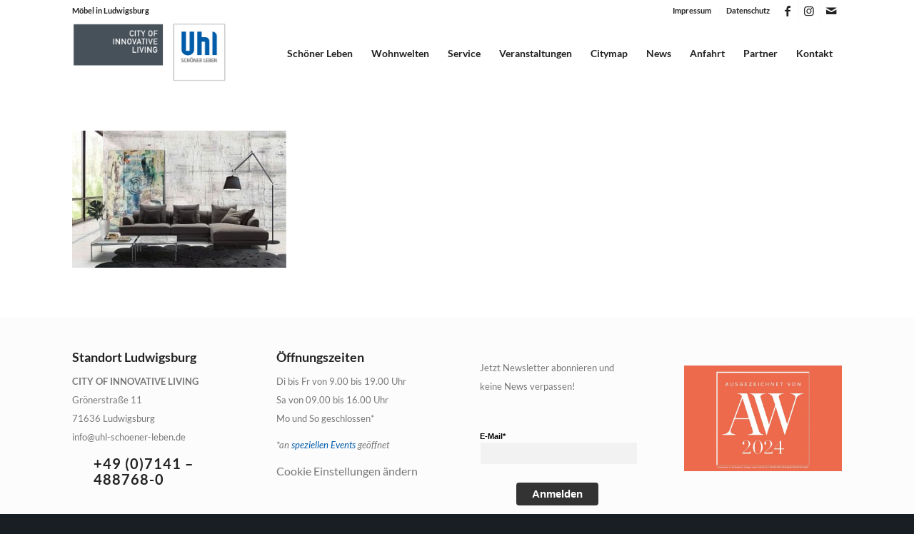

--- FILE ---
content_type: text/html; charset=UTF-8
request_url: https://www.uhl-schoener-leben.de/wp-admin/admin-ajax.php
body_size: 188
content:
{"status":"OK","event_data":{"onload_popup":"aY9j8iCHpSukhkN2*vqdk2yRvqSJKiuU2","onload_mode":"once-session","onload_period":5,"onscroll_popup":"","onscroll_mode":"none","onscroll_period":5,"onexit_popup":"","onexit_mode":"none","onexit_period":5,"onidle_popup":"","onidle_mode":"none","onidle_period":5,"onabd_popup":"","onabd_mode":"none","onabd_period":5,"onload_delay":1,"onload_close_delay":0,"onscroll_offset":600,"onidle_delay":30}}